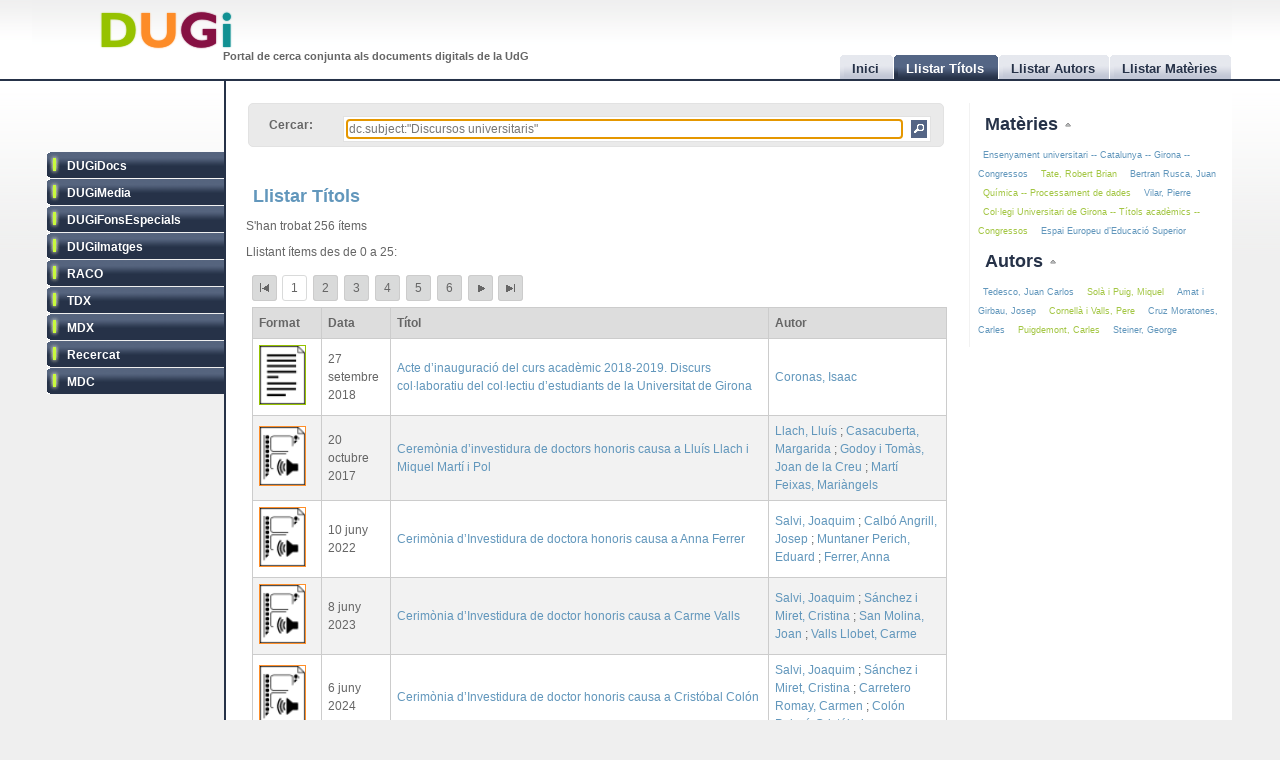

--- FILE ---
content_type: text/html
request_url: http://dugi.udg.edu/browse-titles/dc.subject:%22Discursos%20universitaris%22/0/25
body_size: 9086
content:
<!DOCTYPE html PUBLIC "-//W3C//DTD XHTML 1.0 Strict//EN" "http://www.w3.org/TR/xhtml1/DTD/xhtml1-strict.dtd">

<html xmlns="http://www.w3.org/1999/xhtml" xml:lang="ca" lang="ca">

<head>

<meta name="Description" content="DUGi: Browsing titles in the following repositories: DUGiDocs, DUGiMedia, DUGiFonsEspecials, DUGiImatges, RACO, TDX, MDX, Recercat and MDC. From 0 to 25. And with the following query: dc.subject:&quot;Discursos universitaris&quot;" />
<meta name="Keywords" content="Titles, list titles, browsing titles, DUGiDocs, DUGiMedia, DUGiFonsEspecials, DUGiImatges, RACO, TDX, MDX, Recercat and MDC, dc.subject:&quot;Discursos universitaris&quot;" />

<meta http-equiv="Content-Type" content="text/html; charset=UTF-8" />

<meta name="Distribution" content="Global" />
<meta name="Author" content="Biblioteca UdG - biblioteca.projectes@udg.edu" />
<meta name="Robots" content="index,follow" />


<meta name="viewport" content="width=device-width, initial-scale=1, maximum-scale=1, user-scalable=0" />

<link rel="stylesheet" href="http://dugi.udg.edu/css/default.css" type="text/css"/>
<link rel="stylesheet" href="http://dugi.udg.edu/css/style2.css" type="text/css"/>

	
<script type="text/javascript" src="http://dugi.udg.edu/js/prototype.js"></script>
<script type="text/javascript" src="http://dugi.udg.edu/js/scriptaculous.js"></script>	
<script type="text/javascript" src="http://dugi.udg.edu/js/fastinit.js"></script>
<script type="text/javascript" src="http://dugi.udg.edu/js/tablesort.js"></script>	

<title>DUGi: Llistar Títols | dc.subject:&quot;Discursos universitaris&quot; | 0 - 25</title>

<meta http-equiv="Pragma" content="no-cache" />
<meta content="1 day" name="revisit-after">
<link href="http://dugi.udg.edu/" rel="Top">
<link href="http://dugi.udg.edu/browse-titles" rel="Search">

<link type="image/x-icon" href="http://dugi.udg.edu/images/favicon.ico" rel="shortcut icon" />

<LINK rel="next" title="authors next page" href="http://dugi.udg.edu/browse-titles/dc.subject:"Discursos universitaris"/25/25" />

<meta name="google-site-verification" content="fU79clACGPs3yTCSNQ8nCAzuBOwoe4lo7QVwdosJ7UQ" />
	
</head>


<body>

<div id="wrap">
	
	<div id="header">
			
		<h1 id="logo"><a href="http://dugi.udg.edu/"><span class="d_green">D</span><span class="d_orange">U</span><span class="d_purple">G</span><span class="d_blue">i</span></a></h1>	
		<h2 id="slogan">Portal de cerca conjunta als documents digitals de la UdG</h2> 

<script>
// conmuta repositori
function conmuta(e){
	e.toggleClassName('selected');
	if($$('ul.sidemenu li[class!="selected"]').length == 9){
		$$('ul.sidemenu li').each(function(e){e.toggleClassName('selected');});
	}
	var reps='';
//	$$('ul.sidemenu li[class!="selected"] a').each(function(el){
	$$('ul.sidemenu li[class!="selected"] a').each(function(el){
		reps+='!repository:'+el.innerHTML+' ';	
	});
	var url='http://dugi.udg.edu/repositoris.php?reps='+reps;
	new Ajax.Updater('', url, {
		method: 'get'
	});
	// recarregar pag
	// update clouds
	$('c_r1').update('<div style="margin: 20px;">Carregant...<br/><img src="http://dugi.udg.edu/images/espera.gif" /></div>');
	$('c_r2').update('<div style="margin: 20px;">Carregant...<br/><img src="http://dugi.udg.edu/images/espera.gif" /></div>');
	new Ajax.Updater('c_r1','http://dugi.udg.edu/cloud_mat.php', {
		method: 'get', 
		evalScripts: 'true'
	});
	new Ajax.Updater('c_r2','http://dugi.udg.edu/cloud_aut.php', {
		method: 'get', 
		evalScripts: 'true'
	});
  // update tab actual
	var href_tab = $$('ul.tabs li[class="current"] a')[0].href;
	// if diferent inici
	if(href_tab!='http://dugi.udg.edu/'){
		$('main').update('<div style="margin: 20px;">Carregant...<br/><img src="http://dugi.udg.edu/images/espera.gif" /></div>');
		new Ajax.Updater('main', href_tab, {
			method: 'get', 
			evalScripts: 'true'
		});
	}
}
function dibuixa_pop(id, titol){
	var pop = new Element('div', {'id': id,'class': 'popup'});
	var pop_body = new Element('div', {'class': 'popup_body'});
	var pop_foot = new Element('div', {'class': 'popup_footer'});
	pop_foot.update('<span class="popup_scale boto" title="scale"></span>');
	$('wrap').appendChild(pop);
	pop.update('<div class="popup_header"><span class="popup_close boto" title="close"> </span><span class="popup_min boto" title="minimize"> </span><span class="popup_norm boto" title="normalize" style="display: none;"> </span><span class="popup_max boto" title="maximize"> </span><span class="popup_max-norm boto" title="normalize" style="display: none;"> </span><h4>'+titol+'</h4></div>');
	pop.appendChild(pop_body);
	pop.appendChild(pop_foot);	
}

// auxiliars
var pops = new Array();
var pop_pos = new Hash();
var aux_p = '';

// event escalar
function escalar(e){
	var p = aux_p;
	var b = p.select('div.popup_body').first();
	var h = p.select('div.popup_header').first();
	var f = p.select('div.popup_footer').first();

	var mogut = {x:(e.pointerX() - p.move_pos.x),y:(e.pointerY() - p.move_pos.y)};
	p.move_pos = {x:e.pointerX(), y:e.pointerY()};
		
  var bs = p.getStyle('border-width').split(' ')[0].replace(/[^0-9]/g,'');
  var ps = p.getStyle('padding').split(' ')[0].replace(/[^0-9]/g,'');
  var sa = (bs*2) + (ps*2);
  var s = p.getDimensions();

  var hs = h.getDimensions();
  var fs = f.getDimensions();
  var bbs = b.getStyle('border-width').split(' ')[0].replace(/[^0-9]/g,'');
  var bps = b.getStyle('padding').split(' ')[0].replace(/[^0-9]/g,'');
  var hbs = h.getStyle('border-width').split(' ')[0].replace(/[^0-9]/g,'');
  var hps = h.getStyle('padding').split(' ')[0].replace(/[^0-9]/g,'');
  var fbs = f.getStyle('border-width').split(' ')[0].replace(/[^0-9]/g,'');
  var fps = f.getStyle('padding').split(' ')[0].replace(/[^0-9]/g,'');

  var sb = hs.height + fs.height + (bbs*2) + (bps*2) + (hbs*2) + (hps*2) + (fbs*2) + (fps*2) + sa + 20;

	var ph = s.height+mogut.y-sa;
	var bh = s.height+mogut.y-sb;
	var pw = s.width+mogut.x-sa;
	var bw = pw - 10;
	
	if(bh > 150 && pw > 150){
		p.setStyle({ width: pw+'px', cursor: 'se-resize'});
		b.setStyle({ maxHeight: bh+'px', height: bh+'px', width: bw+'px'});
	}

}

// dibuixar popups items
function popup(titol,url,id){
	id=id.gsub(/:/,'-');
	id=id.gsub(/\//,'_');
	// ids mdc
	id=id.gsub(/\?/,'_');
	id=id.gsub(/,/,'_');
	var idd = 'pop_'+id;
	if(pops.indexOf(idd) < 0){
	
			pops[pops.length]=idd;
			dibuixa_pop(idd, titol);
			var pop_body = $(idd).select('div.popup_body').first();
			$$('div.popup div.popup_body').last().update('<div style="margin: 20px;">Carregant...<br/><img src="http://dugi.udg.edu/images/espera.gif" /></div>');
			new Ajax.Updater(pop_body, url, {
				method: 'get', 
				evalScripts: 'true',
			  onComplete: function(){
				 // click per posar al davant
				 $(pops.last()).observe('click', function(e){pops.each(function(e){$(e).removeClassName('popup_up');});var el = e.element(); while(!el.hasClassName('popup')){el=el.up();} el.addClassName('popup_up');});
				 new Draggable($(pops.last()),{handle:$(pops.last()).select('div.popup_header').last(), scroll: window});
				 pops.each(function(e){$(e).removeClassName('popup_up');});
				 $(pops.last()).addClassName('popup_up');
				 // scroll
				 var doc_offset = document.viewport.getScrollOffsets();
				 var p_l = doc_offset.left + 200;
				 var p_t = doc_offset.top + 200;
				 $(pops.last()).setStyle({left: p_l+'px', top: p_t+'px'});
				}
			});
			// boto close
//		  $(idd).select('span.popup_close').first().observe('click', function(e){var p = e.element().up().up(); p.remove(); pops=pops.without(idd);});
		  $(idd).select('span.popup_close').first().observe('click', function(e){var p = e.element().up().up(); p.remove(); pops=pops.without(idd);if(pops.size()>0){setTimeout("var pop_top=$(pops.last());pop_top.addClassName('popup_up')",500);}});	
		  // boto minimize
			$(idd).select('span.popup_min').first().observe('click', function(e){var el=e.element(); var p = el.up().up(); p.setStyle({height: 'auto'}); p.select('div.popup_body').first().switchOff(); el.hide(); p.select('span.popup_norm').first().show(); p.select('span.popup_max').first().hide(); p.select('div.popup_footer').first().hide();});	
			// boto normalize
			$(idd).select('span.popup_norm').first().observe('click', function(e){var el=e.element(); var p = el.up().up(); p.select('div.popup_body').first().grow(); el.hide(); p.select('span.popup_min').first().show(); p.select('span.popup_max').first().show(); p.select('div.popup_footer').first().show();});	
			// boto maximize
			$(idd).select('span.popup_max').first().observe('click', function(e){var el=e.element(); var p = el.up().up(); var doc = document.viewport.getDimensions(); var doc_offset = document.viewport.getScrollOffsets(); doc.width -= 12; doc.height -= 12; pop_pos.set(p.id, 'width:'+p.getStyle('width')+'; height:'+p.getStyle('height')+'; top:'+p.getStyle('top')+'; left:'+p.getStyle('left')); p.morph('width:'+doc.width+'px; height:'+doc.height+'px; left:'+doc_offset.left+'px; top:'+doc_offset.top+'px;'); var b_h = doc.height - 25; p.select('div.popup_body').first().setStyle({maxHeight: b_h+'px', width: 'auto'}); p.select('span.popup_min').first().hide(); p.select('span.popup_max-norm').first().show(); el.hide(); p.select('div.popup_footer').first().hide();});	
			// boto max-norm
			$(idd).select('span.popup_max-norm').first().observe('click', function(e){var el=e.element(); var p = el.up().up(); el.hide(); p.select('span.popup_max').first().show(); p.select('span.popup_min').first().show(); p.select('div.popup_footer').first().show(); p.morph(pop_pos.get(p.id)); var p_tam = p.getDimensions(); var h_tam = p.select('div.popup_header').first().getDimensions(); var f_tam = p.select('div.popup_footer').first().getDimensions(); var sb = p_tam.height - h_tam.height - f_tam.height; p.select('div.popup_body').first().setStyle({maxHeight: '',height: 'auto'});});	
			// boto scale
			$(idd).move_pos = {x:0, y:0};
			$(idd).select('span.popup_scale').first().observe('mousedown', function(e){$(idd).move_pos = {x:e.pointerX(),y:e.pointerY()}; aux_p = $(idd); $(idd).select('div.popup_body').first().setStyle({maxHeight: 'auto'}); document.observe('mousemove',escalar);});
			document.observe('mouseup',function(e){document.stopObserving('mousemove',escalar); if(aux_p != '') aux_p.setStyle({cursor: 'default'});});
	}
	else{
		// posar popup amb aquesta id al top
		pops.each(function(e){$(e).removeClassName('popup_up');});
		$(idd).addClassName('popup_up');
	}
}

</script>		
		<ul class="tabs">

			<li id="t0"><a href="http://dugi.udg.edu/"><span>Inici</span></a></li>
			<li id="t1" class="current"><a href="http://dugi.udg.edu/browse-titles/"><span>Llistar Títols</span></a></li>
			<li id="t2"><a href="http://dugi.udg.edu/browse-authors/"><span>Llistar Autors</span></a></li>
			<li id="t3"><a href="http://dugi.udg.edu/browse-subjects/"><span>Llistar Matèries</span></a></li>

		</ul>	
													
	</div>
				
		<div id="sidebar" >				
						
			<ul class="sidemenu">

				<li class="selected" onclick="return false;"><a href="http://dugi-doc.udg.edu" title="">DUGiDocs</a></li>
				<li class="selected" onclick="return false;"><a href="http://diobma.udg.edu" title="">DUGiMedia</a></li>
				<li class="selected" onclick="return false;"><a href="http://dugifonsespecials.udg.edu" title="">DUGiFonsEspecials</a></li>
				<li class="selected" onclick="return false;"><a href="http://dugi-imatges.udg.edu" title="">DUGiImatges</a></li>
				<li class="selected" onclick="return false;"><a href="http://raco.cat" title="">RACO</a></li>
				<li class="selected" onclick="return false;"><a href="http://tdx.cat" title="">TDX</a></li>
				<li class="selected" onclick="return false;"><a href="http://www.mdx.cat" title="">MDX</a></li>
				<li class="selected" onclick="return false;"><a href="http://www.recercat.cat" title="">Recercat</a></li>
				<li class="selected" onclick="return false;"><a href="http://mdc.cbuc.cat" title="">MDC</a></li>
			</ul>		

		</div>

<script>
$$('ul.sidemenu li').each(function(e){
	e.observe('click',function(ev){var e=ev.element().up();conmuta(e);});
});

</script>

	<div id="content-wrap">		

		<div id="main" class="main" >	<div id="trobar">
	<form action="http://dugi.udg.edu/browse-titles/" method="GET">		
	<p>				
	<label>Cercar:</label>
	<div id="search_form">
		<input id="autocomplete" name="q" value="dc.subject:&quot;Discursos universitaris&quot;" type="text" size="90" placeholder="Cercar al DUGi..." autofocus />
		<input id="search_button" class="button" type="submit" title="Cercar" value="" onClick="return false;" />
	</div>

		<span id="indicator1" style="display: none">
			<br/>
		  Carregant...<img src="http://dugi.udg.edu/images/espera.gif" alt="Loading..." />
  	</span>
<!--
	 <div id="autocomplete_choices" class="autocomplete"></div>
-->

	</p>		
	</form>				
	<br/>
	<script>
/*
	new Ajax.Autocompleter("autocomplete", "autocomplete_choices","http://dugi.udg.edu/autocomplete.php", {
	  paramName: "q", 
	  minChars: 3, 
	  indicator: 'indicator1',
	  method: 'GET',
	  afterUpdateElement : treure_meta
	});
	// focus
	$('autocomplete').focus();
	function treure_meta(text, li){
		// nom�s fins al primer :
		$('autocomplete').value = '%22'+$('autocomplete').value.replace(/^.*?: /,'')+'%22';

	}
*/
	function clica_search(e){
  			var val = $('autocomplete').getValue();
  			// escapar /
  			val=val.gsub(/\//,'@@@');
  			var url = 'http://dugi.udg.edu/browse-titles/'+val;
				$('main').update('<div style="margin: 20px;">Carregant...<br/><img src="http://dugi.udg.edu/images/espera.gif" /></div>');
				new Ajax.Updater('main', url, {
					method: 'get', 
					evalScripts: 'true',
					onComplete: function(){
						$$('ul.tabs li[class="current"]')[0].toggleClassName('current');
						$('t1').toggleClassName('current');	
						$('titol').update($('t1').down().innerHTML);
					}
				});
  }

//	$('trobar').select('input.button')[0].observe('click', function(e){var el = e.element(); clica(el)});
	$('search_button').observe('click', function(e){var el = e.element(); clica_search(el)});

	</script>		
</div>
<div itemscope itemtype="http://schema.org/ItemList">
	<meta itemprop="mainContentOfPage" content="true"/>
	<meta itemprop="itemListOrder" content="Descending" />
		
			<h2 itemprop="name" id="titol">
				Llistar Títols			</h2>


			<p>S'han trobat 256 ítems</p>	
		<p>Llistant ítems des de 0 a 25:</p>
	
<div id="paginacio">

<a class="pags first" href="http://dugi.udg.edu/browse-titles/dc.subject:&quot;Discursos universitaris&quot;/0/25" id="pag_1" onClick="return false;" title="Primera">&nbsp;</a>

<span class="pags pags_pet" id="pag_1">1</span>&nbsp;

			<a class="pags pags_pet" href="http://dugi.udg.edu/browse-titles/dc.subject:&quot;Discursos universitaris&quot;/25/25" id="pag_2"  onClick="return false;" title="pag_2">2</a>&nbsp;
		
			<a class="pags pags_pet" href="http://dugi.udg.edu/browse-titles/dc.subject:&quot;Discursos universitaris&quot;/50/25" id="pag_3"  onClick="return false;" title="pag_3">3</a>&nbsp;
		
			<a class="pags pags_pet" href="http://dugi.udg.edu/browse-titles/dc.subject:&quot;Discursos universitaris&quot;/75/25" id="pag_4"  onClick="return false;" title="pag_4">4</a>&nbsp;
		
			<a class="pags pags_pet" href="http://dugi.udg.edu/browse-titles/dc.subject:&quot;Discursos universitaris&quot;/100/25" id="pag_5"  onClick="return false;" title="pag_5">5</a>&nbsp;
		
			<a class="pags pags_pet" href="http://dugi.udg.edu/browse-titles/dc.subject:&quot;Discursos universitaris&quot;/125/25" id="pag_6"  onClick="return false;" title="pag_6">6</a>&nbsp;
		
					

	<a class="pags next" href="http://dugi.udg.edu/browse-titles/dc.subject:&quot;Discursos universitaris&quot;/25/25" id="pag_2" onClick="return false;" rel="next" title="Següent">&nbsp;</a>
<a class="pags last" href="http://dugi.udg.edu/browse-titles/dc.subject:&quot;Discursos universitaris&quot;/250/25" id="pag_11"  onClick="return false;" title="Última">&nbsp;</a>


</div>

	<table id="taula_titols" class="sortable"><thead><tr><th>Format</th><th>Data</th><th class="th-title">Títol</th><th class="nosort">Autor</th></tr></thead><tfoot><tr><th class="nosort">Format</th><th>Data</th><th class="th-title">Títol</th><th class="nosort">Autor</th></tr></tfoot><tbody>

	
	<tr>

		<td class="mime DUGiDocs">
									<img src="http://dugi.udg.edu/images/icon-doc.png" alt="doc icon DUGiDocs" />		
		</td>
<!--
		<td>2018-09-27</td>
-->

		<td>27 setembre 2018</td>

		<td><a id="t_http://hdl.handle.net/10256/17686" class="title" href="http://dugi.udg.edu/item/http:@@@@hdl.handle.net@@10256@@17686" onClick="return false;"><span itemprop="itemListElement">Acte d’inauguració del curs acadèmic 2018-2019. Discurs col·laboratiu del col·lectiu d’estudiants de la Universitat de Girona</span></a></td>
			
		<td>
							<a href="http://dugi.udg.edu/author/Coronas, Isaac" onClick="return false;" class="autor">Coronas, Isaac</a>
			
									</td>
	</tr>
	
	<tr>

		<td class="mime DUGiMedia">
									<img src="http://dugi.udg.edu/images/icon-media.png" alt="media icon DUGiMedia" />		
		</td>
<!--
		<td>2017-10-20</td>
-->

		<td>20 octubre 2017</td>

		<td><a id="t_http://hdl.handle.net/10256.1/5000" class="title" href="http://dugi.udg.edu/item/http:@@@@hdl.handle.net@@10256.1@@5000" onClick="return false;"><span itemprop="itemListElement">Ceremònia d’investidura de doctors honoris causa a Lluís Llach i Miquel Martí i Pol</span></a></td>
			
		<td>
							<a href="http://dugi.udg.edu/author/Llach, Lluís" onClick="return false;" class="autor">Llach, Lluís</a>
			
			;					<a href="http://dugi.udg.edu/author/Casacuberta, Margarida" onClick="return false;" class="autor">Casacuberta, Margarida</a>
			
			;					<a href="http://dugi.udg.edu/author/Godoy i Tomàs, Joan de la Creu" onClick="return false;" class="autor">Godoy i Tomàs, Joan de la Creu</a>
			
			;					<a href="http://dugi.udg.edu/author/Martí Feixas, Mariàngels" onClick="return false;" class="autor">Martí Feixas, Mariàngels</a>
			
									</td>
	</tr>
	
	<tr>

		<td class="mime DUGiMedia">
									<img src="http://dugi.udg.edu/images/icon-media.png" alt="media icon DUGiMedia" />		
		</td>
<!--
		<td>2022-06-10</td>
-->

		<td>10 juny 2022</td>

		<td><a id="t_http://hdl.handle.net/10256.1/7891" class="title" href="http://dugi.udg.edu/item/http:@@@@hdl.handle.net@@10256.1@@7891" onClick="return false;"><span itemprop="itemListElement">Cerimònia d’Investidura de doctora honoris causa a Anna Ferrer</span></a></td>
			
		<td>
							<a href="http://dugi.udg.edu/author/Salvi, Joaquim" onClick="return false;" class="autor">Salvi, Joaquim</a>
			
			;					<a href="http://dugi.udg.edu/author/Calbó Angrill, Josep" onClick="return false;" class="autor">Calbó Angrill, Josep</a>
			
			;					<a href="http://dugi.udg.edu/author/Muntaner Perich, Eduard" onClick="return false;" class="autor">Muntaner Perich, Eduard</a>
			
			;					<a href="http://dugi.udg.edu/author/Ferrer, Anna" onClick="return false;" class="autor">Ferrer, Anna</a>
			
									</td>
	</tr>
	
	<tr>

		<td class="mime DUGiMedia">
									<img src="http://dugi.udg.edu/images/icon-media.png" alt="media icon DUGiMedia" />		
		</td>
<!--
		<td>2023-06-08</td>
-->

		<td>8 juny 2023</td>

		<td><a id="t_http://hdl.handle.net/10256.1/7893" class="title" href="http://dugi.udg.edu/item/http:@@@@hdl.handle.net@@10256.1@@7893" onClick="return false;"><span itemprop="itemListElement">Cerimònia d’Investidura de doctor honoris causa a Carme Valls</span></a></td>
			
		<td>
							<a href="http://dugi.udg.edu/author/Salvi, Joaquim" onClick="return false;" class="autor">Salvi, Joaquim</a>
			
			;					<a href="http://dugi.udg.edu/author/Sánchez i Miret, Cristina" onClick="return false;" class="autor">Sánchez i Miret, Cristina</a>
			
			;					<a href="http://dugi.udg.edu/author/San Molina, Joan" onClick="return false;" class="autor">San Molina, Joan</a>
			
			;					<a href="http://dugi.udg.edu/author/Valls Llobet, Carme" onClick="return false;" class="autor">Valls Llobet, Carme</a>
			
									</td>
	</tr>
	
	<tr>

		<td class="mime DUGiMedia">
									<img src="http://dugi.udg.edu/images/icon-media.png" alt="media icon DUGiMedia" />		
		</td>
<!--
		<td>2024-06-06</td>
-->

		<td>6 juny 2024</td>

		<td><a id="t_http://hdl.handle.net/10256.1/7890" class="title" href="http://dugi.udg.edu/item/http:@@@@hdl.handle.net@@10256.1@@7890" onClick="return false;"><span itemprop="itemListElement">Cerimònia d’Investidura de doctor honoris causa a Cristóbal Colón</span></a></td>
			
		<td>
							<a href="http://dugi.udg.edu/author/Salvi, Joaquim" onClick="return false;" class="autor">Salvi, Joaquim</a>
			
			;					<a href="http://dugi.udg.edu/author/Sánchez i Miret, Cristina" onClick="return false;" class="autor">Sánchez i Miret, Cristina</a>
			
			;					<a href="http://dugi.udg.edu/author/Carretero Romay, Carmen" onClick="return false;" class="autor">Carretero Romay, Carmen</a>
			
			;					<a href="http://dugi.udg.edu/author/Colón Palasí, Cristóbal" onClick="return false;" class="autor">Colón Palasí, Cristóbal</a>
			
									</td>
	</tr>
	
	<tr>

		<td class="mime DUGiMedia">
									<img src="http://dugi.udg.edu/images/icon-media.png" alt="media icon DUGiMedia" />		
		</td>
<!--
		<td>2021-09-16</td>
-->

		<td>16 setembre 2021</td>

		<td><a id="t_http://hdl.handle.net/10256.1/7870" class="title" href="http://dugi.udg.edu/item/http:@@@@hdl.handle.net@@10256.1@@7870" onClick="return false;"><span itemprop="itemListElement">Cerimònia d’Investidura de doctora honoris causa a Daniella Tillbury</span></a></td>
			
		<td>
							<a href="http://dugi.udg.edu/author/Tillbury, Daniella" onClick="return false;" class="autor">Tillbury, Daniella</a>
			
			;					<a href="http://dugi.udg.edu/author/Salvi, Joaquim" onClick="return false;" class="autor">Salvi, Joaquim</a>
			
			;					<a href="http://dugi.udg.edu/author/Pineda, Jordi" onClick="return false;" class="autor">Pineda, Jordi</a>
			
			;					<a href="http://dugi.udg.edu/author/Geli, Anna M." onClick="return false;" class="autor">Geli, Anna M.</a>
			
			;					<a href="http://dugi.udg.edu/author/Terradellas, M. Rosa" onClick="return false;" class="autor">Terradellas, M. Rosa</a>
			
			;					<a href="http://dugi.udg.edu/author/Junyent i Pubill, Mercè" onClick="return false;" class="autor">Junyent i Pubill, Mercè</a>
			
			;					<a href="http://dugi.udg.edu/author/Ametller, Jaume" onClick="return false;" class="autor">Ametller, Jaume</a>
			
									</td>
	</tr>
	
	<tr>

		<td class="mime DUGiMedia">
									<img src="http://dugi.udg.edu/images/icon-media.png" alt="media icon DUGiMedia" />		
		</td>
<!--
		<td>2014-12-10</td>
-->

		<td>10 desembre 2014</td>

		<td><a id="t_http://hdl.handle.net/10256.1/5008" class="title" href="http://dugi.udg.edu/item/http:@@@@hdl.handle.net@@10256.1@@5008" onClick="return false;"><span itemprop="itemListElement">Cerimònia d’Investidura de doctor honoris causa a David Jou i Mirabent</span></a></td>
			
		<td>
							<a href="http://dugi.udg.edu/author/Jou i Mirabent, David" onClick="return false;" class="autor">Jou i Mirabent, David</a>
			
									</td>
	</tr>
	
	<tr>

		<td class="mime DUGiMedia">
									<img src="http://dugi.udg.edu/images/icon-media.png" alt="media icon DUGiMedia" />		
		</td>
<!--
		<td>2015-06-30</td>
-->

		<td>30 juny 2015</td>

		<td><a id="t_http://hdl.handle.net/10256.1/3943" class="title" href="http://dugi.udg.edu/item/http:@@@@hdl.handle.net@@10256.1@@3943" onClick="return false;"><span itemprop="itemListElement">Cerimònia d’investidura de doctora honoris causa a Dra. Ilona Kickbusch</span></a></td>
			
		<td>
							<a href="http://dugi.udg.edu/author/Kickbusch, Ilona" onClick="return false;" class="autor">Kickbusch, Ilona</a>
			
									</td>
	</tr>
	
	<tr>

		<td class="mime DUGiMedia">
									<img src="http://dugi.udg.edu/images/icon-media.png" alt="media icon DUGiMedia" />		
		</td>
<!--
		<td>2014-10-01</td>
-->

		<td>1 octubre 2014</td>

		<td><a id="t_http://hdl.handle.net/10256.1/3576" class="title" href="http://dugi.udg.edu/item/http:@@@@hdl.handle.net@@10256.1@@3576" onClick="return false;"><span itemprop="itemListElement">Cerimònia d’investidura de doctor honoris causa a Dr. Juan Carlos Tedesco</span></a></td>
			
		<td>
							<a href="http://dugi.udg.edu/author/Marquès, Salomó" onClick="return false;" class="autor">Marquès, Salomó</a>
			
			;					<a href="http://dugi.udg.edu/author/Tedesco, Juan Carlos" onClick="return false;" class="autor">Tedesco, Juan Carlos</a>
			
									</td>
	</tr>
	
	<tr>

		<td class="mime DUGiMedia">
									<img src="http://dugi.udg.edu/images/icon-media.png" alt="media icon DUGiMedia" />		
		</td>
<!--
		<td>2012-04-13</td>
-->

		<td>13 abril 2012</td>

		<td><a id="t_http://hdl.handle.net/10256.1/3018" class="title" href="http://dugi.udg.edu/item/http:@@@@hdl.handle.net@@10256.1@@3018" onClick="return false;"><span itemprop="itemListElement">Cerimònia d’investidura de doctora honoris causa a Encarna Roca i Trias</span></a></td>
			
		<td>
							<a href="http://dugi.udg.edu/author/Geli, Anna M." onClick="return false;" class="autor">Geli, Anna M.</a>
			
			;					<a href="http://dugi.udg.edu/author/Abellà Ametller, Carles" onClick="return false;" class="autor">Abellà Ametller, Carles</a>
			
			;					<a href="http://dugi.udg.edu/author/Martín-Casals, Miquel" onClick="return false;" class="autor">Martín-Casals, Miquel</a>
			
			;					<a href="http://dugi.udg.edu/author/Roca i Trias, Encarna" onClick="return false;" class="autor">Roca i Trias, Encarna</a>
			
									</td>
	</tr>
	
	<tr>

		<td class="mime DUGiMedia">
									<img src="http://dugi.udg.edu/images/icon-media.png" alt="media icon DUGiMedia" />		
		</td>
<!--
		<td>2022-12-15</td>
-->

		<td>15 desembre 2022</td>

		<td><a id="t_http://hdl.handle.net/10256.1/7897" class="title" href="http://dugi.udg.edu/item/http:@@@@hdl.handle.net@@10256.1@@7897" onClick="return false;"><span itemprop="itemListElement">Cerimònia d’Investidura de doctor honoris causa a Josep Amat i Girbau</span></a></td>
			
		<td>
							<a href="http://dugi.udg.edu/author/Amat i Girbau, Josep" onClick="return false;" class="autor">Amat i Girbau, Josep</a>
			
			;					<a href="http://dugi.udg.edu/author/Salvi, Joaquim" onClick="return false;" class="autor">Salvi, Joaquim</a>
			
			;					<a href="http://dugi.udg.edu/author/Sánchez i Miret, Cristina" onClick="return false;" class="autor">Sánchez i Miret, Cristina</a>
			
			;					<a href="http://dugi.udg.edu/author/Batlle i Grabulosa, Joan" onClick="return false;" class="autor">Batlle i Grabulosa, Joan</a>
			
									</td>
	</tr>
	
	<tr>

		<td class="mime DUGiMedia">
									<img src="http://dugi.udg.edu/images/icon-media.png" alt="media icon DUGiMedia" />		
		</td>
<!--
		<td>2021-06-17</td>
-->

		<td>17 juny 2021</td>

		<td><a id="t_http://hdl.handle.net/10256.1/6487" class="title" href="http://dugi.udg.edu/item/http:@@@@hdl.handle.net@@10256.1@@6487" onClick="return false;"><span itemprop="itemListElement">Cerimònia d’investidura de doctor honoris causa a Josep Maria Casasús</span></a></td>
			
		<td>
							<a href="http://dugi.udg.edu/author/Casasús, Josep Maria" onClick="return false;" class="autor">Casasús, Josep Maria</a>
			
			;					<a href="http://dugi.udg.edu/author/Costa i Fernàndez, Lluís" onClick="return false;" class="autor">Costa i Fernàndez, Lluís</a>
			
			;					<a href="http://dugi.udg.edu/author/Salvi, Joaquim" onClick="return false;" class="autor">Salvi, Joaquim</a>
			
									</td>
	</tr>
	
	<tr>

		<td class="mime DUGiMedia">
									<img src="http://dugi.udg.edu/images/icon-media.png" alt="media icon DUGiMedia" />		
		</td>
<!--
		<td>1986-06-13</td>
-->

		<td>13 juny 1986</td>

		<td><a id="t_http://hdl.handle.net/10256.1/945" class="title" href="http://dugi.udg.edu/item/http:@@@@hdl.handle.net@@10256.1@@945" onClick="return false;"><span itemprop="itemListElement">Cerimònia d’investidura de doctor honoris causa a Lluís A. Santaló</span></a></td>
			
		<td>
							<a href="http://dugi.udg.edu/author/Santaló, Luis A." onClick="return false;" class="autor">Santaló, Luis A.</a>
			
			;					<a href="http://dugi.udg.edu/author/Pascual, Ramon" onClick="return false;" class="autor">Pascual, Ramon</a>
			
									</td>
	</tr>
	
	<tr>

		<td class="mime DUGiMedia">
									<img src="http://dugi.udg.edu/images/icon-media.png" alt="media icon DUGiMedia" />		
		</td>
<!--
		<td>2021-12-02</td>
-->

		<td>2 desembre 2021</td>

		<td><a id="t_http://hdl.handle.net/10256.1/7903" class="title" href="http://dugi.udg.edu/item/http:@@@@hdl.handle.net@@10256.1@@7903" onClick="return false;"><span itemprop="itemListElement">Cerimònia d’investidura de doctora honoris causa a Marina Subirats Martori</span></a></td>
			
		<td>
							<a href="http://dugi.udg.edu/author/Salvi, Joaquim" onClick="return false;" class="autor">Salvi, Joaquim</a>
			
			;					<a href="http://dugi.udg.edu/author/Feu, Jordi" onClick="return false;" class="autor">Feu, Jordi</a>
			
			;					<a href="http://dugi.udg.edu/author/Subirats, Marina" onClick="return false;" class="autor">Subirats, Marina</a>
			
									</td>
	</tr>
	
	<tr>

		<td class="mime DUGiMedia">
									<img src="http://dugi.udg.edu/images/icon-media.png" alt="media icon DUGiMedia" />		
		</td>
<!--
		<td>2018-11-15</td>
-->

		<td>15 novembre 2018</td>

		<td><a id="t_http://hdl.handle.net/10256.1/5977" class="title" href="http://dugi.udg.edu/item/http:@@@@hdl.handle.net@@10256.1@@5977" onClick="return false;"><span itemprop="itemListElement">Cerimònia d’investidura de doctor honoris causa a Narcís Comadira</span></a></td>
			
		<td>
							<a href="http://dugi.udg.edu/author/Comadira, Narcís" onClick="return false;" class="autor">Comadira, Narcís</a>
			
			;					<a href="http://dugi.udg.edu/author/Pla, Xavier" onClick="return false;" class="autor">Pla, Xavier</a>
			
			;					<a href="http://dugi.udg.edu/author/Salvi, Joaquim" onClick="return false;" class="autor">Salvi, Joaquim</a>
			
									</td>
	</tr>
	
	<tr>

		<td class="mime DUGiMedia">
									<img src="http://dugi.udg.edu/images/icon-media.png" alt="media icon DUGiMedia" />		
		</td>
<!--
		<td>2022-02-10</td>
-->

		<td>10 febrer 2022</td>

		<td><a id="t_http://hdl.handle.net/10256.1/7896" class="title" href="http://dugi.udg.edu/item/http:@@@@hdl.handle.net@@10256.1@@7896" onClick="return false;"><span itemprop="itemListElement">Cerimònia d’Investidura de doctor honoris causa a Pere Portabella Ràfols</span></a></td>
			
		<td>
							<a href="http://dugi.udg.edu/author/Portabella, Pere" onClick="return false;" class="autor">Portabella, Pere</a>
			
			;					<a href="http://dugi.udg.edu/author/Salvi, Joaquim" onClick="return false;" class="autor">Salvi, Joaquim</a>
			
			;					<a href="http://dugi.udg.edu/author/Sánchez i Miret, Cristina" onClick="return false;" class="autor">Sánchez i Miret, Cristina</a>
			
			;					<a href="http://dugi.udg.edu/author/Quintana, Àngel" onClick="return false;" class="autor">Quintana, Àngel</a>
			
									</td>
	</tr>
	
	<tr>

		<td class="mime DUGiMedia">
									<img src="http://dugi.udg.edu/images/icon-media.png" alt="media icon DUGiMedia" />		
		</td>
<!--
		<td>2016-07-08</td>
-->

		<td>8 juliol 2016</td>

		<td><a id="t_http://hdl.handle.net/10256.1/4401" class="title" href="http://dugi.udg.edu/item/http:@@@@hdl.handle.net@@10256.1@@4401" onClick="return false;"><span itemprop="itemListElement">Cerimònia d’investidura de doctor honoris causa a Peter J. Balsells</span></a></td>
			
		<td>
							<a href="http://dugi.udg.edu/author/Salvi, Joaquim" onClick="return false;" class="autor">Salvi, Joaquim</a>
			
			;					<a href="http://dugi.udg.edu/author/Balsells, Peter J." onClick="return false;" class="autor">Balsells, Peter J.</a>
			
									</td>
	</tr>
	
	<tr>

		<td class="mime DUGiMedia">
									<img src="http://dugi.udg.edu/images/icon-media.png" alt="media icon DUGiMedia" />		
		</td>
<!--
		<td>2019-05-09</td>
-->

		<td>9 maig 2019</td>

		<td><a id="t_http://hdl.handle.net/10256.1/5976" class="title" href="http://dugi.udg.edu/item/http:@@@@hdl.handle.net@@10256.1@@5976" onClick="return false;"><span itemprop="itemListElement">Cerimònia d’investidura de doctor honoris causa a Sovan Lek i Evert Jan Baerends</span></a></td>
			
		<td>
							<a href="http://dugi.udg.edu/author/Pineda, Jordi" onClick="return false;" class="autor">Pineda, Jordi</a>
			
			;					<a href="http://dugi.udg.edu/author/Solà i Puig, Miquel" onClick="return false;" class="autor">Solà i Puig, Miquel</a>
			
			;					<a href="http://dugi.udg.edu/author/Swart, Marcel" onClick="return false;" class="autor">Swart, Marcel</a>
			
			;					<a href="http://dugi.udg.edu/author/García-Berthou, Emili" onClick="return false;" class="autor">García-Berthou, Emili</a>
			
			;					<a href="http://dugi.udg.edu/author/Salvi, Joaquim" onClick="return false;" class="autor">Salvi, Joaquim</a>
			
			;					<a href="http://dugi.udg.edu/author/Lek, Sovan" onClick="return false;" class="autor">Lek, Sovan</a>
			
			;					<a href="http://dugi.udg.edu/author/Baerends, Evert Jan" onClick="return false;" class="autor">Baerends, Evert Jan</a>
			
									</td>
	</tr>
	
	<tr>

		<td class="mime DUGiMedia">
									<img src="http://dugi.udg.edu/images/icon-media.png" alt="media icon DUGiMedia" />		
		</td>
<!--
		<td>2023-12-14</td>
-->

		<td>14 desembre 2023</td>

		<td><a id="t_http://hdl.handle.net/10256.1/7892" class="title" href="http://dugi.udg.edu/item/http:@@@@hdl.handle.net@@10256.1@@7892" onClick="return false;"><span itemprop="itemListElement">Cerimònia d’Investidura de doctor honoris causa a Ulises Cortés</span></a></td>
			
		<td>
							<a href="http://dugi.udg.edu/author/Salvi, Joaquim" onClick="return false;" class="autor">Salvi, Joaquim</a>
			
			;					<a href="http://dugi.udg.edu/author/Sánchez i Miret, Cristina" onClick="return false;" class="autor">Sánchez i Miret, Cristina</a>
			
			;					<a href="http://dugi.udg.edu/author/Sabater i Coll, Albert" onClick="return false;" class="autor">Sabater i Coll, Albert</a>
			
			;					<a href="http://dugi.udg.edu/author/Cortés, Ulises" onClick="return false;" class="autor">Cortés, Ulises</a>
			
									</td>
	</tr>
	
	<tr>

		<td class="mime DUGiMedia">
									<img src="http://dugi.udg.edu/images/icon-media.png" alt="media icon DUGiMedia" />		
		</td>
<!--
		<td>2008-11-18</td>
-->

		<td>18 novembre 2008</td>

		<td><a id="t_http://hdl.handle.net/10256.1/3011" class="title" href="http://dugi.udg.edu/item/http:@@@@hdl.handle.net@@10256.1@@3011" onClick="return false;"><span itemprop="itemListElement">Cerimònia d’investidura de doctors honoris causa a Eric J. Hobsbawm i Miquel Roca Junyent</span></a></td>
			
		<td>
							<a href="http://dugi.udg.edu/author/Geli, Anna M." onClick="return false;" class="autor">Geli, Anna M.</a>
			
			;					<a href="http://dugi.udg.edu/author/Linares Pineda, José Luis" onClick="return false;" class="autor">Linares Pineda, José Luis</a>
			
			;					<a href="http://dugi.udg.edu/author/Garcia Rovira, Anna Maria" onClick="return false;" class="autor">Garcia Rovira, Anna Maria</a>
			
			;					<a href="http://dugi.udg.edu/author/Hobsbawm, Eric J." onClick="return false;" class="autor">Hobsbawm, Eric J.</a>
			
			;					<a href="http://dugi.udg.edu/author/Arbós, Xavier" onClick="return false;" class="autor">Arbós, Xavier</a>
			
			;					<a href="http://dugi.udg.edu/author/Roca i Junyent, Miquel" onClick="return false;" class="autor">Roca i Junyent, Miquel</a>
			
									</td>
	</tr>
	
	<tr>

		<td class="mime DUGiMedia">
									<img src="http://dugi.udg.edu/images/icon-media.png" alt="media icon DUGiMedia" />		
		</td>
<!--
		<td>2010-12-14</td>
-->

		<td>14 desembre 2010</td>

		<td><a id="t_http://hdl.handle.net/10256.1/1843" class="title" href="http://dugi.udg.edu/item/http:@@@@hdl.handle.net@@10256.1@@1843" onClick="return false;"><span itemprop="itemListElement">Cerimònia d’investidura de doctors honoris causa  a Ferran Mir i Joan Roca</span></a></td>
			
		<td>
							<a href="http://dugi.udg.edu/author/Geli, Anna M." onClick="return false;" class="autor">Geli, Anna M.</a>
			
			;					<a href="http://dugi.udg.edu/author/Roca Fontané, Joan" onClick="return false;" class="autor">Roca Fontané, Joan</a>
			
			;					<a href="http://dugi.udg.edu/author/Mir Estruch, Fernando" onClick="return false;" class="autor">Mir Estruch, Fernando</a>
			
			;					<a href="http://dugi.udg.edu/author/Rabaseda i Tarrés, Joaquim" onClick="return false;" class="autor">Rabaseda i Tarrés, Joaquim</a>
			
			;					<a href="http://dugi.udg.edu/author/Donaire, José Antonio" onClick="return false;" class="autor">Donaire, José Antonio</a>
			
									</td>
	</tr>
	
	<tr>

		<td class="mime DUGiMedia">
									<img src="http://dugi.udg.edu/images/icon-media.png" alt="media icon DUGiMedia" />		
		</td>
<!--
		<td>2012-10-26</td>
-->

		<td>26 octubre 2012</td>

		<td><a id="t_http://hdl.handle.net/10256.1/3019" class="title" href="http://dugi.udg.edu/item/http:@@@@hdl.handle.net@@10256.1@@3019" onClick="return false;"><span itemprop="itemListElement">Cerimònia d’investidura de doctors honoris causa a George Steiner i Josef Havel</span></a></td>
			
		<td>
							<a href="http://dugi.udg.edu/author/Geli, Anna M." onClick="return false;" class="autor">Geli, Anna M.</a>
			
			;					<a href="http://dugi.udg.edu/author/Abellà Ametller, Carles" onClick="return false;" class="autor">Abellà Ametller, Carles</a>
			
			;					<a href="http://dugi.udg.edu/author/Steiner, George" onClick="return false;" class="autor">Steiner, George</a>
			
			;					<a href="http://dugi.udg.edu/author/Salvadó Martín, Victòria" onClick="return false;" class="autor">Salvadó Martín, Victòria</a>
			
			;					<a href="http://dugi.udg.edu/author/Havel, Josef" onClick="return false;" class="autor">Havel, Josef</a>
			
			;					<a href="http://dugi.udg.edu/author/Balsach, Maria-Josep" onClick="return false;" class="autor">Balsach, Maria-Josep</a>
			
			;					<a href="http://dugi.udg.edu/author/Sánchez Navarro, Juan Manuel" onClick="return false;" class="autor">Sánchez Navarro, Juan Manuel</a>
			
									</td>
	</tr>
	
	<tr>

		<td class="mime DUGiMedia">
									<img src="http://dugi.udg.edu/images/icon-media.png" alt="media icon DUGiMedia" />		
		</td>
<!--
		<td>2013-03-14</td>
-->

		<td>14 març 2013</td>

		<td><a id="t_http://hdl.handle.net/10256.1/3020" class="title" href="http://dugi.udg.edu/item/http:@@@@hdl.handle.net@@10256.1@@3020" onClick="return false;"><span itemprop="itemListElement">Cerimònia d’investidura de doctors honoris causa a Josep Fontana, Ramon Garrabou i Jordi Nadal</span></a></td>
			
		<td>
							<a href="http://dugi.udg.edu/author/Geli, Anna M." onClick="return false;" class="autor">Geli, Anna M.</a>
			
			;					<a href="http://dugi.udg.edu/author/Abellà Ametller, Carles" onClick="return false;" class="autor">Abellà Ametller, Carles</a>
			
			;					<a href="http://dugi.udg.edu/author/Congost, Rosa" onClick="return false;" class="autor">Congost, Rosa</a>
			
			;					<a href="http://dugi.udg.edu/author/Fontana, Josep" onClick="return false;" class="autor">Fontana, Josep</a>
			
			;					<a href="http://dugi.udg.edu/author/López Estudillo, Antonio" onClick="return false;" class="autor">López Estudillo, Antonio</a>
			
			;					<a href="http://dugi.udg.edu/author/Garrabou, Ramon" onClick="return false;" class="autor">Garrabou, Ramon</a>
			
			;					<a href="http://dugi.udg.edu/author/Nadal i Farreras, Joaquim" onClick="return false;" class="autor">Nadal i Farreras, Joaquim</a>
			
			;					<a href="http://dugi.udg.edu/author/Nadal, Jordi" onClick="return false;" class="autor">Nadal, Jordi</a>
			
									</td>
	</tr>
	
	<tr>

		<td class="mime DUGiMedia">
									<img src="http://dugi.udg.edu/images/icon-media.png" alt="media icon DUGiMedia" />		
		</td>
<!--
		<td>2008-04-28</td>
-->

		<td>28 abril 2008</td>

		<td><a id="t_http://hdl.handle.net/10256.1/588" class="title" href="http://dugi.udg.edu/item/http:@@@@hdl.handle.net@@10256.1@@588" onClick="return false;"><span itemprop="itemListElement">Cerimònia d’investidura de doctors honoris causa  a Raimon Panikkar, Carmina Virgili i Joan Rodés</span></a></td>
			
		<td>
							<a href="http://dugi.udg.edu/author/Geli, Anna M." onClick="return false;" class="autor">Geli, Anna M.</a>
			
			;					<a href="http://dugi.udg.edu/author/Panikkar, Raimon" onClick="return false;" class="autor">Panikkar, Raimon</a>
			
			;					<a href="http://dugi.udg.edu/author/Virgili Rodon, Carmina" onClick="return false;" class="autor">Virgili Rodon, Carmina</a>
			
			;					<a href="http://dugi.udg.edu/author/Rodés, J." onClick="return false;" class="autor">Rodés, J.</a>
			
			;					<a href="http://dugi.udg.edu/author/Terricabras, Josep Maria" onClick="return false;" class="autor">Terricabras, Josep Maria</a>
			
			;					<a href="http://dugi.udg.edu/author/Brusi Belmonte, David" onClick="return false;" class="autor">Brusi Belmonte, David</a>
			
			;					<a href="http://dugi.udg.edu/author/Abellà Ametller, Carles" onClick="return false;" class="autor">Abellà Ametller, Carles</a>
			
									</td>
	</tr>
	
	<tr>

		<td class="mime DUGiDocs">
									<img src="http://dugi.udg.edu/images/icon-doc.png" alt="doc icon DUGiDocs" />		
		</td>
<!--
		<td>2013-09-06</td>
-->

		<td>6 setembre 2013</td>

		<td><a id="t_http://hdl.handle.net/10256/8395" class="title" href="http://dugi.udg.edu/item/http:@@@@hdl.handle.net@@10256@@8395" onClick="return false;"><span itemprop="itemListElement">Discurs del conseller d’Economia i Coneixement, Sr. Andreu Mas-Colell, curs acadèmic 2013-2014</span></a></td>
			
		<td>
							<a href="http://dugi.udg.edu/author/Mas-Collell, Andreu" onClick="return false;" class="autor">Mas-Collell, Andreu</a>
			
									</td>
	</tr>
	
	</tbody></table>


<div id="paginacio">

<a class="pags first" href="http://dugi.udg.edu/browse-titles/dc.subject:&quot;Discursos universitaris&quot;/0/25" id="pag_1" onClick="return false;"  title="Primera">&nbsp;</a>

<span class="pags pags_pet" id="pag_1">1</span>&nbsp;

			<a class="pags pags_pet" href="http://dugi.udg.edu/browse-titles/dc.subject:&quot;Discursos universitaris&quot;/25/25" id="pag_2" onClick="return false;"  title="pag_2">2</a>&nbsp;
		
			<a class="pags pags_pet" href="http://dugi.udg.edu/browse-titles/dc.subject:&quot;Discursos universitaris&quot;/50/25" id="pag_3" onClick="return false;"  title="pag_3">3</a>&nbsp;
		
			<a class="pags pags_pet" href="http://dugi.udg.edu/browse-titles/dc.subject:&quot;Discursos universitaris&quot;/75/25" id="pag_4" onClick="return false;"  title="pag_4">4</a>&nbsp;
		
			<a class="pags pags_pet" href="http://dugi.udg.edu/browse-titles/dc.subject:&quot;Discursos universitaris&quot;/100/25" id="pag_5" onClick="return false;"  title="pag_5">5</a>&nbsp;
		
			<a class="pags pags_pet" href="http://dugi.udg.edu/browse-titles/dc.subject:&quot;Discursos universitaris&quot;/125/25" id="pag_6" onClick="return false;"  title="pag_6">6</a>&nbsp;
		
					

	<a class="pags next" href="http://dugi.udg.edu/browse-titles/dc.subject:&quot;Discursos universitaris&quot;/25/25" id="pag_2" onClick="return false;" rel="next" title="Següent">&nbsp;</a>
<a class="pags last" href="http://dugi.udg.edu/browse-titles/dc.subject:&quot;Discursos universitaris&quot;/250/25" id="pag_11" onClick="return false;" title="Última">&nbsp;</a>


</div>
<script>
var pags=$$('#paginacio a[class^="pags"]');
pags.each(function(e){
var pag=parseInt(e.id.gsub(/pag_/,''));
pag--;
//canvi pagina
$(e).observe('click', function(ev){
var start=25*pag;
var url='http://dugi.udg.edu/browse-titles/dc.subject:"Discursos universitaris"/'+start+'/25';
$('main').update('<div style="margin: 20px;">Carregant...<br/><img src="http://dugi.udg.edu/images/espera.gif" /></div>');
	new Ajax.Updater('main', url,
	{
	  method: 'get',
	  evalScripts: 'true'
	});	
});

});

SortableTable.init($('taula_titols'));

	function clica(e){
  	e.observe('click', function(ev){
  			var el = ev.element();
  			var url = 'http://dugi.udg.edu/author/'+el.innerHTML;
				$('main').update('<div style="margin: 20px;">Carregant...<br/><img src="http://dugi.udg.edu/images/espera.gif" /></div>');
				new Ajax.Updater('main', url, {
					method: 'get', 
					evalScripts: 'true',
					onComplete: function(){
						$$('ul.tabs li[class="current"]')[0].toggleClassName('current');
						$('t1').toggleClassName('current');	
						$('titol').update($('t1').down().innerHTML);
					}
				});
  	});
  }
 
 	function clica_pop(e){
  	e.observe('click', function(ev){
  			var el = ev.element();
				// schema.org
  			if(el.href==null){
  				el=el.up();
  			}
  		  var id = el.id.gsub(/^t_/,'');
  			var url = el.href;
  			var titol='';
  			var titol = el.innerHTML;
				popup(titol,url, id);
  	});
  }
  
  // cada autor
	$('taula_titols').select('a.autor').each( function(e) {clica(e)});
	// cada titol
	$('taula_titols').select('a.title').each( function(e) {clica_pop(e)});
	
</script>	

	

</div>		
		</div>
			




			
		<div id="rightbar">
			
		
			<h3 id="r1" onclick="Effect.toggle('c_r1', 'slide', { delay: 0.2 });var img=$('r1').down().next();if(img.src.endsWith('up.png')){img.src=img.src.gsub('up','down');}else{img.src=img.src.gsub('down','up');}return false;"><a href="#">Matèries </a><img src="http://dugi.udg.edu/images/up.png"/></h3>
			<div id="c_r1">

<p id="cloud-materies">
	
			
			<a class="cloud  tagCloud1" href="http://dugi.udg.edu/subject/Ensenyament universitari -- Catalunya -- Girona -- Congressos" onClick="return false;" rel="tag">Ensenyament universitari -- Catalunya -- Girona -- Congressos</a>
		
			
			<a class="cloud CloudOdd tagCloud1" href="http://dugi.udg.edu/subject/Tate, Robert Brian" onClick="return false;" rel="tag">Tate, Robert Brian</a>
		
			
			<a class="cloud  tagCloud1" href="http://dugi.udg.edu/subject/Bertran Rusca, Juan" onClick="return false;" rel="tag">Bertran Rusca, Juan</a>
		
			
			<a class="cloud CloudOdd tagCloud1" href="http://dugi.udg.edu/subject/Química -- Processament de dades" onClick="return false;" rel="tag">Química -- Processament de dades</a>
		
			
			<a class="cloud  tagCloud1" href="http://dugi.udg.edu/subject/Vilar, Pierre" onClick="return false;" rel="tag">Vilar, Pierre</a>
		
			
			<a class="cloud CloudOdd tagCloud1" href="http://dugi.udg.edu/subject/Col·legi Universitari de Girona -- Títols acadèmics -- Congressos" onClick="return false;" rel="tag">Col·legi Universitari de Girona -- Títols acadèmics -- Congressos</a>
		
			
			<a class="cloud  tagCloud1" href="http://dugi.udg.edu/subject/Espai Europeu d’Educació Superior" onClick="return false;" rel="tag">Espai Europeu d’Educació Superior</a>
		
		
	
<script>
	function clica(e){
  	e.observe('click', function(ev){
  			var el = ev.element();
  			var url = 'http://dugi.udg.edu/subject/'+el.innerHTML+'';
  			$('main').update('<div style="margin: 20px;"><br/><img src="http://dugi.udg.edu/images/espera.gif" /></div>');
				new Ajax.Updater('main', url, {
					method: 'get', 
					evalScripts: 'true',
					onComplete: function(){
						$$('ul.tabs li[class="current"]')[0].toggleClassName('current');
						$('t1').toggleClassName('current');	
//						$('titol').update($('t1').down().innerHTML);
					}
				});
  	});
  }
	$('cloud-materies').select('a').each( function(e) {clica(e)});  
</script>
</p>			
		  </div>
				
			<h3 id="r2" onclick="Effect.toggle('c_r2', 'slide', { delay: 0.2 });var img=$('r2').down().next();if(img.src.endsWith('up.png')){img.src=img.src.gsub('up','down');}else{img.src=img.src.gsub('down','up');}return false;"><a href="#">Autors </a><img src="http://dugi.udg.edu/images/up.png"/></h3>
			<div id="c_r2">

<p id="cloud-autors">
	
			
			<a class="cloud  tagCloud1" href="http://dugi.udg.edu/author/Tedesco, Juan Carlos" onClick="return false;" rel="tag">Tedesco, Juan Carlos</a>
		
			
			<a class="cloud CloudOdd tagCloud1" href="http://dugi.udg.edu/author/Solà i Puig, Miquel" onClick="return false;" rel="tag">Solà i Puig, Miquel</a>
		
			
			<a class="cloud  tagCloud1" href="http://dugi.udg.edu/author/Amat i Girbau, Josep" onClick="return false;" rel="tag">Amat i Girbau, Josep</a>
		
			
			<a class="cloud CloudOdd tagCloud1" href="http://dugi.udg.edu/author/Cornellà i Valls, Pere" onClick="return false;" rel="tag">Cornellà i Valls, Pere</a>
		
			
			<a class="cloud  tagCloud1" href="http://dugi.udg.edu/author/Cruz Moratones, Carles" onClick="return false;" rel="tag">Cruz Moratones, Carles</a>
		
			
			<a class="cloud CloudOdd tagCloud1" href="http://dugi.udg.edu/author/Puigdemont, Carles" onClick="return false;" rel="tag">Puigdemont, Carles</a>
		
			
			<a class="cloud  tagCloud1" href="http://dugi.udg.edu/author/Steiner, George" onClick="return false;" rel="tag">Steiner, George</a>
		
		
	
<script>
	function clica(e){
  	e.observe('click', function(ev){
  			var el = ev.element();
  			var url = 'http://dugi.udg.edu/author/'+el.innerHTML;
  			$('main').update('<div style="margin: 20px;"><br/><img src="http://dugi.udg.edu/images/espera.gif" /></div>');
				new Ajax.Updater('main', url, {
					method: 'get',
					evalScripts: 'true',
					onComplete: function(){
						$$('ul.tabs li[class="current"]')[0].toggleClassName('current');
						$('t1').toggleClassName('current');	
//						$('titol').update($('t1').down().innerHTML);
					}
				});
  	});
  }
	$('cloud-autors').select('a').each( function(e) {clica(e)});  
</script>
</p>		  </div>
			
		</div>			
			

			
	</div>




	
<div id="footer">
	
	<div class="footer-left">
		<p class="align-left">			
		&copy; 2011 <strong><a href="http://www.udg.edu" target="_blank">Universitat de	Girona</a></strong>&nbsp;|&nbsp;<strong><a href="http://www.udg.edu/biblioteca">Biblioteca UdG</a></strong>
		</p>		
	</div>
	
	<div class="footer-right">
		<p class="align-right">
		<a class="fot_click" href="http://dugi.udg.edu/help" onClick="return false;">Ajuda</a>&nbsp;|&nbsp;
		<a class="fot_click" href="http://dugi.udg.edu/disclaimer" onClick="return false;">Avís Legal</a>&nbsp;|&nbsp;
  	<a class="fot_click" href="http://dugi.udg.edu/sitemap"  onClick="return false;">Mapa del Web</a>&nbsp;|&nbsp;
  	<a href="mailto:biblioteca.projectes@udg.edu">Comentaris</a>
		</p>
		<script>
			$$('div.footer-right p a.fot_click').invoke('observe','click', function(e){
				var url=e.element().href;
				$('main').update('<div style="margin: 20px;">Carregant...<br/><img src="http://dugi.udg.edu/images/espera.gif" /></div>');
				new Ajax.Updater('main', url, {
					method: 'get', 
					evalScripts: 'true',
					onComplete: function(){
						$$('ul.tabs li[class="current"]')[0].toggleClassName('current');
						$('t0').toggleClassName('current');	
					}
				});
			});
		</script>
	</div>
	
</div>

	
</div>

<script type="text/javascript">
	   var _gaq = _gaq || [];
	   _gaq.push(['_setAccount', 'UA-15981264-4']);
	   _gaq.push(['_trackPageview']);

	   (function() {
		   var ga = document.createElement('script'); ga.type = 'text/javascript'; ga.async = true;
		   ga.src = ('https:' == document.location.protocol ? 'https://ssl' : 'http://www') + '.google-analytics.com/ga.js';
		   var s = document.getElementsByTagName('script')[0]; s.parentNode.insertBefore(ga, s);
	   })();
</script>


</body>
</html>
 <br />
<b>Warning</b>:  Unknown: write failed: No space left on device (28) in <b>Unknown</b> on line <b>0</b><br />
<br />
<b>Warning</b>:  Unknown: Failed to write session data (files). Please verify that the current setting of session.save_path is correct (/var/lib/php5) in <b>Unknown</b> on line <b>0</b><br />
